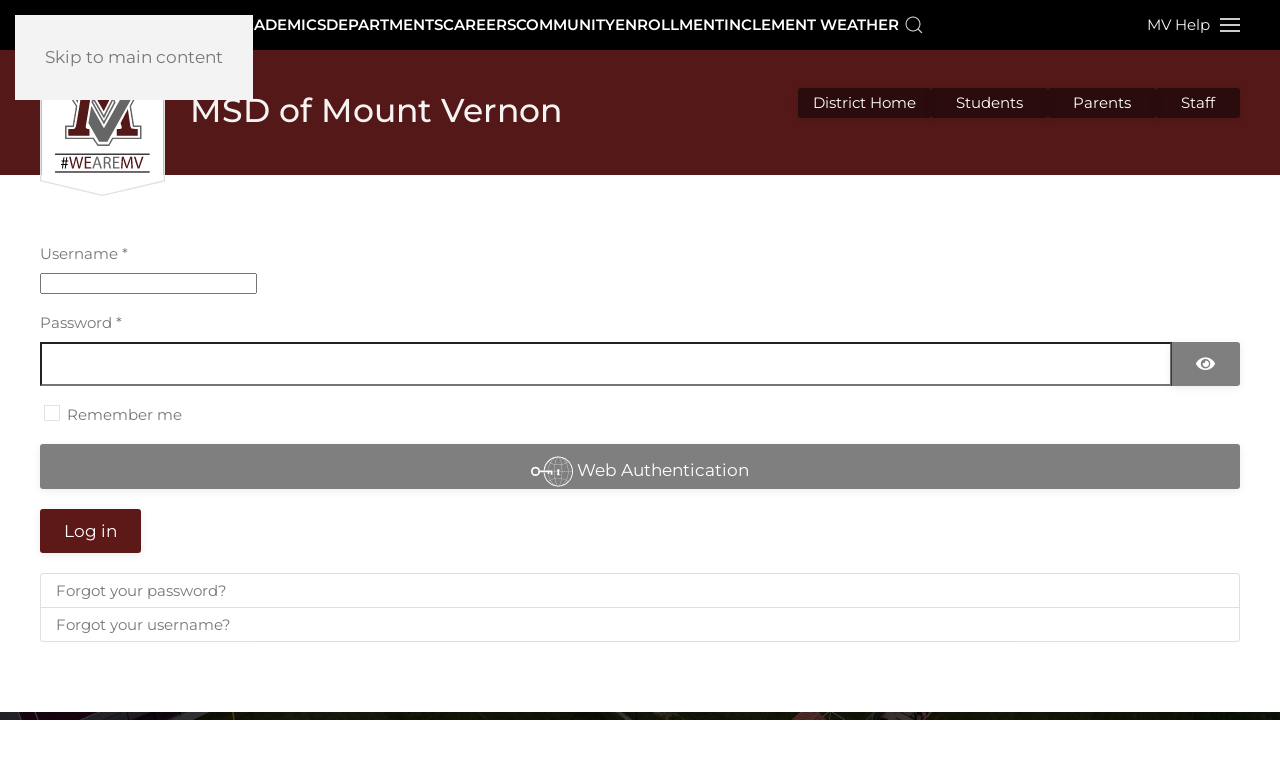

--- FILE ---
content_type: text/html; charset=utf-8
request_url: https://www.mvschool.org/login?return=aHR0cHM6Ly93d3cubXZzY2hvb2wub3JnL2Jsb2cvZW50cnkvMjAyMS8wOC8xNy82MTUtdHVlc2RheS1hdWd1c3QtMTc=
body_size: 14648
content:
<!DOCTYPE html>
<html lang="en-gb" dir="ltr">
    <head>
        <meta name="viewport" content="width=device-width, initial-scale=1">
        <link rel="icon" href="/templates/yootheme/packages/theme-joomla/assets/images/favicon.png" sizes="any">
                <link rel="apple-touch-icon" href="/templates/yootheme/packages/theme-joomla/assets/images/apple-touch-icon.png">
        <meta charset="utf-8">
	<meta name="description" content="Looking for a perfect fit? You’ll find passionate teachers, top notch academics, amazing technology, in a safe environment at MSDMV.  Learn about our award winn">
	<meta name="generator" content="Joomla! - Open Source Content Management">
	<title>Login</title>
	<link href="https://www.mvschool.org/component/finder/search?format=opensearch&amp;Itemid=2180" rel="search" title="OpenSearch MSD of Mount Vernon" type="application/opensearchdescription+xml">
	<link href="/favicon.ico" rel="icon" type="image/vnd.microsoft.icon">
<link href="/media/plg_system_webauthn/css/button.min.css?77496aa055f743c9c2166a31608e3a88" rel="stylesheet" />
	<link href="/media/vendor/joomla-custom-elements/css/joomla-alert.min.css?0.2.0" rel="stylesheet" />
	<link href="/media/system/css/joomla-fontawesome.min.css?4.5.33" rel="preload" as="style" onload="this.onload=null;this.rel='stylesheet'" />
	<link href="/templates/yootheme_msdmv/css/theme.10.css?1768292080" rel="stylesheet" />
	<link href="/templates/yootheme_msdmv/css/custom.css?4.5.33" rel="stylesheet" />
	<link href="/media/plg_system_jcepro/site/css/content.min.css?86aa0286b6232c4a5b58f892ce080277" rel="stylesheet" />
	<style>.cloaked_email span:before { content: attr(data-ep-a); } .cloaked_email span:after { content: attr(data-ep-b); } img.cloaked_email { display: inline-block !important; vertical-align: middle; border: 0; }</style>
<script type="application/json" class="joomla-script-options new">{"joomla.jtext":{"PLG_SYSTEM_WEBAUTHN_ERR_CANNOT_FIND_USERNAME":"Cannot find the username field in the login module. Sorry, Passwordless authentication will not work on this site unless you use a different login module.","PLG_SYSTEM_WEBAUTHN_ERR_EMPTY_USERNAME":"You need to enter your username (but NOT your password) before selecting the Web Authentication login button.","PLG_SYSTEM_WEBAUTHN_ERR_INVALID_USERNAME":"The specified username does not correspond to a user account that has enabled passwordless login on this site.","JFIELD_PASSWORD_INDICATE_INCOMPLETE":"Password doesn't meet site's requirements.","JFIELD_PASSWORD_INDICATE_COMPLETE":"Password accepted","JSHOWPASSWORD":"Show Password","JHIDEPASSWORD":"Hide Password","MDL_MODALTXT_CLOSE":"close","MDL_MODALTXT_PREVIOUS":"previous","MDL_MODALTXT_NEXT":"next","JLIB_JS_AJAX_ERROR_OTHER":"An error has occurred while fetching the JSON data: HTTP %s status code.","JLIB_JS_AJAX_ERROR_PARSE":"A parse error has occurred while processing the following JSON data:<br><code style=\"color:inherit;white-space:pre-wrap;padding:0;margin:0;border:0;background:inherit;\">%s<\/code>","ERROR":"Error","MESSAGE":"Message","NOTICE":"Notice","WARNING":"Warning","JCLOSE":"Close","JOK":"OK","JOPEN":"Open","JLIB_FORM_CONTAINS_INVALID_FIELDS":"The form cannot be submitted as it's missing required data. <br> Please correct the marked fields and try again.","JLIB_FORM_FIELD_REQUIRED_VALUE":"Please fill in this field","JLIB_FORM_FIELD_REQUIRED_CHECK":"One of the options must be selected","JLIB_FORM_FIELD_INVALID_VALUE":"This value is not valid"},"finder-search":{"url":"\/component\/finder\/?task=suggestions.suggest&amp;format=json&amp;tmpl=component&amp;Itemid=2180"},"system.paths":{"root":"","rootFull":"https:\/\/www.mvschool.org\/","base":"","baseFull":"https:\/\/www.mvschool.org\/"},"csrf.token":"bbc558b1786bac8c60baa00b0aaafb65","system.keepalive":{"interval":840000,"uri":"\/component\/ajax\/?format=json"}}</script>
	<script src="/media/system/js/core.min.js?1e4b87f3d8f75b9a905aace3aaefb832"></script>
	<script src="/media/system/js/keepalive-es5.min.js?1e4b87f3d8f75b9a905aace3aaefb832" defer nomodule></script>
	<script src="/media/com_finder/js/finder-es5.min.js?1e4b87f3d8f75b9a905aace3aaefb832" nomodule defer></script>
	<script src="/media/system/js/messages-es5.min.js?1e4b87f3d8f75b9a905aace3aaefb832" nomodule defer></script>
	<script src="/media/plg_system_webauthn/js/login.min.js?77496aa055f743c9c2166a31608e3a88" defer></script>
	<script src="/media/system/js/keepalive.min.js?1e4b87f3d8f75b9a905aace3aaefb832" type="module"></script>
	<script src="/media/system/js/fields/validate.min.js?1e4b87f3d8f75b9a905aace3aaefb832" defer></script>
	<script src="/media/system/js/fields/passwordview.min.js?1e4b87f3d8f75b9a905aace3aaefb832" defer></script>
	<script src="/media/vendor/jquery/js/jquery.min.js?3.7.1"></script>
	<script src="/media/legacy/js/jquery-noconflict.min.js?1e4b87f3d8f75b9a905aace3aaefb832"></script>
	<script src="/media/vendor/awesomplete/js/awesomplete.min.js?1.1.5" defer></script>
	<script src="/media/com_finder/js/finder.min.js?1e4b87f3d8f75b9a905aace3aaefb832" type="module"></script>
	<script src="/media/system/js/messages.min.js?1e4b87f3d8f75b9a905aace3aaefb832" type="module"></script>
	<script src="/templates/yootheme/packages/theme-analytics/app/analytics.min.js?4.5.33" defer></script>
	<script src="/templates/yootheme/vendor/assets/uikit/dist/js/uikit.min.js?4.5.33"></script>
	<script src="/templates/yootheme/vendor/assets/uikit/dist/js/uikit-icons-yoko.min.js?4.5.33"></script>
	<script src="/templates/yootheme/js/theme.js?4.5.33"></script>
	<script src="/templates/yootheme_msdmv/js/custom.js?4.5.33"></script>
	<script>window.RegularLabs=window.RegularLabs||{};window.RegularLabs.EmailProtector=window.RegularLabs.EmailProtector||{unCloak:function(e,g){document.querySelectorAll("."+e).forEach(function(a){var f="",c="";a.className=a.className.replace(" "+e,"");a.querySelectorAll("span").forEach(function(d){for(name in d.dataset)0===name.indexOf("epA")&&(f+=d.dataset[name]),0===name.indexOf("epB")&&(c=d.dataset[name]+c)});if(c){var b=a.nextElementSibling;b&&"script"===b.tagName.toLowerCase()&&b.parentNode.removeChild(b);b=f+c;g?(a.parentNode.href="mailto:"+b,a.parentNode.removeChild(a)):a.innerHTML=b}})}};</script>
	<script>window.yootheme ||= {}; var $theme = yootheme.theme = {"google_analytics":"G-LCM309WQ3R","google_analytics_anonymize":"","i18n":{"close":{"label":"Close"},"totop":{"label":"Back to top"},"marker":{"label":"Open"},"navbarToggleIcon":{"label":"Open Menu"},"paginationPrevious":{"label":"Previous page"},"paginationNext":{"label":"Next Page"},"searchIcon":{"toggle":"Open Search","submit":"Submit Search"},"slider":{"next":"Next slide","previous":"Previous slide","slideX":"Slide %s","slideLabel":"%s of %s"},"slideshow":{"next":"Next slide","previous":"Previous slide","slideX":"Slide %s","slideLabel":"%s of %s"},"lightboxPanel":{"next":"Next slide","previous":"Previous slide","slideLabel":"%s of %s","close":"Close"}}};</script>
	<script src="https://cdnjs.cloudflare.com/ajax/libs/color-thief/2.3.0/color-thief.umd.js"></script>
	<script data-preview="diff">UIkit.icon.add({"fa6-solid--circle-info":"<svg xmlns=\"http:\/\/www.w3.org\/2000\/svg\" viewBox=\"0 0 512 512\" width=\"20\" height=\"20\"><!--! Font Awesome Pro 6.2.1 by @fontawesome - https:\/\/fontawesome.com License - https:\/\/fontawesome.com\/license (Commercial License) Copyright 2022 Fonticons, Inc. --><path d=\"M256 512c141.4 0 256-114.6 256-256S397.4 0 256 0S0 114.6 0 256S114.6 512 256 512zM216 336h24V272H216c-13.3 0-24-10.7-24-24s10.7-24 24-24h48c13.3 0 24 10.7 24 24v88h8c13.3 0 24 10.7 24 24s-10.7 24-24 24H216c-13.3 0-24-10.7-24-24s10.7-24 24-24zm40-144c-17.7 0-32-14.3-32-32s14.3-32 32-32s32 14.3 32 32s-14.3 32-32 32z\"\/><\/svg>"})</script>

    <meta name="twitter:image" content="https://www.mvschool.org/images/FBWeAre.png" />
<meta name="twitter:card" content="summary_large_image" />
<meta name="twitter:url" content="http://www.mvschool.org" />
<meta name="twitter:title" content="MSD of Mount Vernon" />
<meta name="twitter:description" content="Looking for a perfect fit? You’ll find passionate teachers, top notch academics, amazing technology, in a safe environment at MSDMV.  Learn about our award winning schools!" />

<meta property="og:image" content="https://www.mvschool.org/images/FBWeAre.png" />
<meta property="og:image:width" content="1280" />
<meta property="og:image:height" content="847" />
<meta property="og:title" content="#WeAreMV" />
<meta property="og:description" content="Looking for a perfect fit? You’ll find passionate teachers, top notch academics, amazing technology, in a safe environment at MSDMV.  Learn about our award winning schools!" />
<meta property="og:type" content="article" />
<meta property="og:url" content="http://www.mvschool.org" />
<meta property="og:site_name" content="MSD of Mount Vernon" />
<script src="https://kit.fontawesome.com/949a3476fb.js" crossorigin="anonymous"></script>
</head>
    <body class="">

        <div class="uk-hidden-visually uk-notification uk-notification-top-left uk-width-auto">
            <div class="uk-notification-message">
                <a href="#tm-main" class="uk-link-reset">Skip to main content</a>
            </div>
        </div>

        
        
        <div class="tm-page">

                        


<header class="tm-header-mobile uk-hidden@m">


    
        <div class="uk-navbar-container">

            <div class="uk-container uk-container-expand">
                <nav class="uk-navbar" uk-navbar="{&quot;align&quot;:&quot;center&quot;,&quot;container&quot;:&quot;.tm-header-mobile&quot;,&quot;boundary&quot;:&quot;.tm-header-mobile .uk-navbar-container&quot;,&quot;target-y&quot;:&quot;.tm-header-mobile .uk-navbar-container&quot;,&quot;dropbar&quot;:true,&quot;dropbar-anchor&quot;:&quot;.tm-header-mobile .uk-navbar-container&quot;,&quot;dropbar-transparent-mode&quot;:&quot;remove&quot;}">

                                        <div class="uk-navbar-left ">

                                                    
<div class="uk-navbar-item" id="module-133">

    
    
<div class="uk-margin-remove-last-child custom" ><a href="/" title="Go to Home Page"><img src="/images/logos/logo_icon.svg" alt="Mt. Vernon Mobile Logo" width="80" class="logo-small uk-align-left" style="position: absolute;z-index: 1001;top: -10px;"></a>
<div class="logo-text-small uk-text-bold" style="margin-left: 100px;min-height: 60px;">MSD of<br> Mount Vernon</div></div>
<style>
div#module-133 {
    padding-top: 10px;
}
</style>
</div>

                        
                        
                        
                    </div>
                    
                    
                                        <div class="uk-navbar-right">

                                                    
                        
                                                    <a uk-toggle href="#tm-dialog-mobile" class="uk-navbar-toggle">

        
        <div uk-navbar-toggle-icon></div>

        
    </a>
                        
                    </div>
                    
                </nav>
            </div>

        </div>

    



        <div id="tm-dialog-mobile" uk-offcanvas="container: true; overlay: true" mode="slide" flip>
        <div class="uk-offcanvas-bar uk-flex uk-flex-column">

                        <button class="uk-offcanvas-close uk-close-large" type="button" uk-close uk-toggle="cls: uk-close-large; mode: media; media: @s"></button>
            
                        <div class="uk-margin-auto-bottom">
                
<div class="uk-panel" id="module-40">

    
    
<ul class="uk-nav uk-nav-default uk-nav-accordion" uk-nav="targets: &gt; .js-accordion">
    
	<li class="item-662 js-accordion uk-parent"><a href>Our District <span uk-nav-parent-icon></span></a>
	<ul class="uk-nav-sub">

		<li class="item-715"><a href="/our-district/about-out-district">About Mount Vernon</a></li>
		<li class="item-663 uk-parent"><a href="/our-district/leadership">Leadership</a>
		<ul>

			<li class="item-1866"><a href="/our-district/leadership/district-leadership">District Leadership</a></li>
			<li class="item-674 uk-parent"><a href="/our-district/leadership/school-board">School Board</a>
			<ul>

				<li class="item-500"><a href="/our-district/leadership/school-board/board-members">Board Members</a></li>
				<li class="item-293"><a href="/our-district/leadership/school-board/archived-board-notes">Board Minutes</a></li>
				<li class="item-38"><a href="/our-district/leadership/school-board/board-agendas">Board Agendas</a></li>
				<li class="item-1395"><a href="/our-district/leadership/school-board/board-agenda-special-meetings">Board Agenda Special Meetings</a></li>
				<li class="item-1277"><a href="/our-district/leadership/school-board/board-live-stream">Board Live Stream</a></li>
				<li class="item-2102"><a href="/our-district/leadership/school-board/board-meeting-recordings">Board Meeting Recordings</a></li>
				<li class="item-37"><a href="https://go.boarddocs.com/in/msdmtvernon/Board.nsf/Public?open&amp;id=policies">Board Policy</a></li>
				<li class="item-676"><a href="/our-district/leadership/school-board/contracts-compensation">Contracts &amp; Compensation</a></li></ul></li></ul></li>
		<li class="item-678 uk-parent"><a href="/our-district/calendars">Calendars</a>
		<ul>

			<li class="item-21"><a href="/our-district/calendars/all-schools-events-calendar">All-Schools Events Calendar</a></li>
			<li class="item-291"><a href="/our-district/calendars/msd-of-mt-vernon-events">District Events</a></li>
			<li class="item-32"><a href="/our-district/calendars">Yearly School Calendars</a></li></ul></li>
		<li class="item-673"><a href="/our-district/offices-and-schools">Offices and Schools</a></li>
		<li class="item-18"><a href="/our-district/staff-directory">Staff Directory</a></li>
		<li class="item-1491"><a href="https://www.scribblemaps.com/maps/view/MSDMV%20District/DciUjJ7xkD" class="rr">Elementary Boundary Map</a></li></ul></li>
	<li class="item-999 js-accordion uk-parent"><a href>Schools <span uk-nav-parent-icon></span></a>
	<ul class="uk-nav-sub">

		<li class="item-947"><a href="https://www.mvschool.org/hs-home">MVHS</a></li>
		<li class="item-948"><a href="https://www.mvschool.org/jh-home">MVJHS</a></li>
		<li class="item-949"><a href="https://www.mvschool.org/fa-home">Farmersville</a></li>
		<li class="item-950"><a href="https://www.mvschool.org/ma-home">Marrs</a></li>
		<li class="item-951"><a href="https://www.mvschool.org/we-home">West</a></li></ul></li>
	<li class="item-1820 js-accordion uk-parent"><a href>Academics <span uk-nav-parent-icon></span></a>
	<ul class="uk-nav-sub">

		<li class="item-1858"><a href="/academics/teaching-and-learning">Teaching and Learning</a></li>
		<li class="item-1941"><a href="/academics/curriculum">Curriculum</a></li>
		<li class="item-1859"><a href="/academics/multilingual-language-learners">Multilingual Language Learners</a></li>
		<li class="item-1860"><a href="/departments/special-services">Special Services</a></li>
		<li class="item-1861"><a href="/academics/title-i">Title I</a></li>
		<li class="item-1862"><a href="/academics/synchronous-learning">Synchronous Learning</a></li>
		<li class="item-1863"><a href="/academics/performance-and-progress">Performance and Progress</a></li>
		<li class="item-1864 uk-parent"><a href="/academics/high-ability-and-enrichment">High Ability and Enrichment</a>
		<ul>

			<li class="item-1070"><a href="/academics/high-ability-and-enrichment/high-ability-plan">High Ability Plan</a></li>
			<li class="item-1487"><a href="/academics/high-ability-and-enrichment/parent-guide-to-high-ability-education">Parent Guide to High Ability Education</a></li></ul></li>
		<li class="item-1865"><a href="/academics/library-and-media">Library and Media</a></li>
		<li class="item-2112"><a href="/academics/stem">STEM</a></li></ul></li>
	<li class="item-1822 js-accordion uk-parent"><a href>Departments <span uk-nav-parent-icon></span></a>
	<ul class="uk-nav-sub">

		<li class="item-1857"><a href="/departments/fine-arts">Fine Arts</a></li>
		<li class="item-1944"><a href="https://mvwildcats.org/">Athletics</a></li>
		<li class="item-1825 uk-parent"><a href="/departments/business-office">Business Office</a>
		<ul>

			<li class="item-477"><a href="/departments/business-office/budgets">Budgets and Finance</a></li>
			<li class="item-428"><a href="https://gateway.ifionline.org/public/FD/overview.aspx?geo_select=51807290&amp;view_select=Change">Finance Dashboard</a></li></ul></li>
		<li class="item-1830 uk-parent"><a href="/departments/communications">Communications</a>
		<ul>

			<li class="item-457"><a href="/departments/communications/press-releases">Press Releases</a></li></ul></li>
		<li class="item-1826 uk-parent"><a href="/departments/food-services">Food Services</a>
		<ul>

			<li class="item-501"><a href="/departments/food-services/lunch-menus">Lunch Menus</a></li>
			<li class="item-1849"><a href="/departments/food-services/meal-payment-policy">Meal Payment Policy</a></li>
			<li class="item-1392"><a href="/departments/food-services/local-school-wellness-policy">Local School Wellness Policy</a></li>
			<li class="item-690"><a href="/departments/food-services/usda-nondiscrimination">USDA Nondiscrimination</a></li>
			<li class="item-2222"><a href="/departments/food-services/menus">Menus</a></li></ul></li>
		<li class="item-1827 uk-parent"><a href="/departments/health-services">Health and Wellness</a>
		<ul>

			<li class="item-2221"><a href="https://acrobat.adobe.com/id/urn:aaid:sc:US:ccabf3d5-66df-42cc-80bf-4ed14dfd2ad7">Interactive Handbook</a></li>
			<li class="item-2101"><a href="/departments/health-services/msdmv-medication-authorization-forms-forms-library">MSDMV Medication Authorization Forms: Forms Library</a></li>
			<li class="item-2004"><a href="/departments/health-services/msdmv-district-attendance-policy">MSDMV District Attendance Policy</a></li>
			<li class="item-1852"><a href="/departments/health-services/wellness-policy">Wellness Policy</a></li>
			<li class="item-1853"><a href="/departments/health-services/school-nurse-support">School Nurse Support</a></li>
			<li class="item-2007"><a href="/departments/health-services/medical-conditions-protocols">Medical Conditions + Protocols</a></li>
			<li class="item-2214"><a href="/departments/health-services/screenings-and-physical-exams">Screenings and Physical Exams</a></li>
			<li class="item-2210"><a href="/departments/health-services/influenza" target="_blank">Influenza/COVID/RSV</a></li>
			<li class="item-2211"><a href="/departments/health-services/concussion">Concussion</a></li>
			<li class="item-2209"><a href="/departments/health-services/bed-bugs">Bed Bugs</a></li>
			<li class="item-2208"><a href="/departments/health-services/head-lice">Head Lice</a></li>
			<li class="item-2218"><a href="/departments/health-services/sickness">Sickness</a></li>
			<li class="item-2212"><a href="/departments/health-services/mental-health-anxiety-depression">Mental Health/Anxiety/Depression</a></li>
			<li class="item-2213"><a href="/departments/health-services/community-resources-for-health-and-wellness">Community Resources for Health and Wellness</a></li></ul></li>
		<li class="item-1828 uk-parent"><a href="/departments/human-resources">Human Resources</a>
		<ul>

			<li class="item-1389"><a href="/handouts-forms-flyers/faculty-information-documents/employee-forms">Important Forms</a></li></ul></li>
		<li class="item-1831"><a href="/departments/facilities-and-operations">Facilities and Operations</a></li>
		<li class="item-1829 uk-parent"><a href="/departments/special-services">Special Services</a>
		<ul>

			<li class="item-1999"><a href="/departments/special-services/parent-resources">Parents</a></li>
			<li class="item-2000"><a href="/departments/special-services/teacher-resources">Teachers</a></li></ul></li>
		<li class="item-1836"><a href="/mvtech">Technology</a></li>
		<li class="item-1832"><a href="/departments/transportation">Transportation</a></li>
		<li class="item-1837"><a href="/departments/safety">Safety and Security</a></li></ul></li>
	<li class="item-1823 js-accordion uk-parent"><a href>Careers <span uk-nav-parent-icon></span></a>
	<ul class="uk-nav-sub">

		<li class="item-33 uk-parent"><a href="https://mvschool.schoolspring.com/">Employment</a>
		<ul>

			<li class="item-35"><a href="/careers/employment/personnel-office">Personnel Office</a></li>
			<li class="item-294"><a href="https://mvschool.tedk12.com/hire/index.aspx">Applicant Portal</a></li>
			<li class="item-1278"><a href="/careers/employment/rise-evaluation-plan">RISE Evaluation Plan</a></li></ul></li></ul></li>
	<li class="item-672 js-accordion uk-parent"><a href>Community <span uk-nav-parent-icon></span></a>
	<ul class="uk-nav-sub">

		<li class="item-689"><a href="http://visitposeycounty.com/">Visit Posey County</a></li>
		<li class="item-686"><a href="http://www.mountvernonin.gov/">City of Mt. Vernon, IN</a></li>
		<li class="item-687"><a href="http://greatermountvernon.org/">Greater Mt. Vernon Association</a></li>
		<li class="item-688"><a href="http://www.pcedp.com/">Posey County Econ. Dev.</a></li>
		<li class="item-2108"><a href="https://unitedwayposeycounty.org/" target="_blank">United Way of Posey County</a></li>
		<li class="item-2109"><a href="https://poseycountyfamilies.org/" target="_blank">Family Matters of Posey County</a></li>
		<li class="item-1943"><a href="/community-resources/special-olympics">Special Olympics</a></li>
		<li class="item-1480"><a href="/community-resources/mckinney-vento-information">McKinney-Vento Information</a></li>
		<li class="item-2228"><a href="/community-resources/parent-advisory-committee">Parent Athletic Advisory Board</a></li>
		<li class="item-2182"><a href="/community-resources/volunteer-with-mv">Volunteer with MV</a></li>
		<li class="item-2220"><a href="https://app.visitor-aware.com/apply/qqPfqujpmN">MV Volunteer Application</a></li></ul></li>
	<li class="item-1104 js-accordion uk-parent"><a href>Enrollment <span uk-nav-parent-icon></span></a>
	<ul class="uk-nav-sub">

		<li class="item-1942"><a href="/enroll-now/early-childhood-information">Early Childhood (Pre-K) Information</a></li>
		<li class="item-1819"><a href="/enroll-now/student-enrollment">Student Enrollment</a></li>
		<li class="item-2110"><a href="/enroll-now/before-after-school-care">Before &amp; After School Care</a></li></ul></li>
	<li class="item-2247"><a href="/inclement-weather">Inclement Weather</a></li></ul>

</div>

            </div>
            
                        <div class="uk-grid-margin">
                
<div class="uk-panel" id="module-220">

    
    
<ul class="uk-nav uk-nav-default uk-nav-accordion" uk-nav="targets: &gt; .js-accordion">
    
	<li class="item-681 js-accordion uk-parent"><a href>Faculty Home <span uk-nav-parent-icon></span></a>
	<ul class="uk-nav-sub">

		<li class="item-825"><a href="http://www.arbookfind.com/UserType.aspx">AR Bookfind</a></li>
		<li class="item-77"><a href="https://efpweb194.mvschool.org/eFP19.4/EmployeeAccessCenter/Web/MultDBLogin.aspx">Employee Access Center</a></li>
		<li class="item-110"><a href="https://mvhelp.symbaloo.com/">MV Help (Technology)</a></li>
		<li class="item-94"><a href="https://mail.google.com/mail/">MVSCHOOL Gmail</a></li>
		<li class="item-103"><a href="https://msdmv.five-starpivot.com">PIVOT</a></li>
		<li class="item-437"><a href="/faculty-home/skyward-gradebook-manual">Skyward Gradebook Manual</a></li>
		<li class="item-109"><a href="/faculty-home/wellness-clinic">Wellness Clinic</a></li>
		<li class="item-1072"><a href="/faculty-home/web-site-login">Web Site Login</a></li>
		<li class="item-1466"><a href="https://mvschool.tedk12.com/sso/Account/Login?ReturnUrl=%2Fsso%2F%3Fpid%3D2%26logout%3DTrue%26allowLogin%3DFalse">TalendEd Link</a></li></ul></li></ul>

</div>

            </div>
            
        </div>
    </div>
    
    
    

</header>




<header class="tm-header uk-visible@m">



        <div uk-sticky media="@m" cls-active="uk-navbar-sticky" sel-target=".uk-navbar-container">
    
        <div class="uk-navbar-container">

            <div class="uk-container uk-container-expand">
                <nav class="uk-navbar" uk-navbar="{&quot;align&quot;:&quot;center&quot;,&quot;container&quot;:&quot;.tm-header &gt; [uk-sticky]&quot;,&quot;boundary&quot;:&quot;.tm-header .uk-navbar-container&quot;,&quot;target-y&quot;:&quot;.tm-header .uk-navbar-container&quot;,&quot;dropbar&quot;:true,&quot;dropbar-anchor&quot;:&quot;.tm-header .uk-navbar-container&quot;,&quot;dropbar-transparent-mode&quot;:&quot;remove&quot;}">

                                        <div class="uk-navbar-left ">

                                                    
                        
                                                    
<ul class="uk-navbar-nav" id="module-1">
    
	<li class="item-662 uk-parent"><a role="button">Our District</a>
	<div class="uk-drop uk-navbar-dropdown" mode="hover" pos="bottom-center" stretch="x" boundary=".tm-header .uk-navbar"><div class="uk-drop-grid uk-child-width-1-3" uk-grid><div><ul class="uk-nav uk-navbar-dropdown-nav">

		<li class="item-715"><a href="/our-district/about-out-district">About Mount Vernon</a></li>
		<li class="item-663"><a href="/our-district/leadership">Leadership</a></li></ul></div><div><ul class="uk-nav uk-navbar-dropdown-nav">

		<li class="item-678"><a href="/our-district/calendars">Calendars</a></li>
		<li class="item-673"><a href="/our-district/offices-and-schools">Offices and Schools</a></li></ul></div><div><ul class="uk-nav uk-navbar-dropdown-nav">

		<li class="item-18"><a href="/our-district/staff-directory">Staff Directory</a></li>
		<li class="item-1491"><a href="https://www.scribblemaps.com/maps/view/MSDMV%20District/DciUjJ7xkD" class="rr">Elementary Boundary Map</a></li></ul></div></div></div></li>
	<li class="item-999 uk-parent"><a role="button">Schools</a>
	<div class="uk-drop uk-navbar-dropdown" mode="hover" pos="bottom-center" stretch="x" boundary=".tm-header .uk-navbar"><style class="uk-margin-remove-adjacent">#menu-item-999\#0 .el-item{background-image: linear-gradient(to right, #541818 0%, #111111 51%, #541818 100%); padding: 0px 10px; text-transform: uppercase; transition: 0.2s; background-size: 200% auto; color: white; box-shadow: 0 0 20px #eee; border-radius: 10px; display: block; margin: 10px 0;}#menu-item-999\#0 .el-item:hover{background-image: linear-gradient(to right, #541818 0%, #111111 51%, #541818 100%); background-position: right center; color: #fff; padding: 0px 10px; text-transform: uppercase; transition: 0.2s; background-size: 200% auto; color: white; box-shadow: 0 0 20px #eee; border-radius: 10px; display: block; margin: 10px 0;}#menu-item-999\#0 .el-link{color: #fff; font-size: 15px;}#menu-item-999\#0 .el-link:hover{color: #fff;}#menu-item-999\#1 .el-item{background-image: linear-gradient(to right, #541818 0%, #111111 51%, #541818 100%); padding: 0px 10px; text-transform: uppercase; transition: 0.2s; background-size: 200% auto; color: white; box-shadow: 0 0 20px #eee; border-radius: 10px; display: block; margin: 10px 0;}#menu-item-999\#1 .el-item:hover{background-image: linear-gradient(to right, #541818 0%, #111111 51%, #541818 100%); background-position: right center; color: #fff; padding: 0px 10px; text-transform: uppercase; transition: 0.2s; background-size: 200% auto; color: white; box-shadow: 0 0 20px #eee; border-radius: 10px; display: block; margin: 10px 0;}#menu-item-999\#1 .el-link{color: #fff; font-size: 15px;}#menu-item-999\#1 .el-link:hover{color: #fff;}#menu-item-999\#2 .el-item{background-image: linear-gradient(to right, #541818 0%, #111111 51%, #541818 100%); padding: 0px 10px; text-transform: uppercase; transition: 0.2s; background-size: 200% auto; color: white; box-shadow: 0 0 20px #eee; border-radius: 10px; display: block; margin: 10px 0;}#menu-item-999\#2 .el-item:hover{background-image: linear-gradient(to right, #541818 0%, #111111 51%, #541818 100%); background-position: right center; color: #fff; padding: 0px 10px; text-transform: uppercase; transition: 0.2s; background-size: 200% auto; color: white; box-shadow: 0 0 20px #eee; border-radius: 10px; display: block; margin: 10px 0;}#menu-item-999\#2 .el-link{color: #fff; font-size: 15px;}#menu-item-999\#2 .el-link:hover{color: #fff;}</style><div class="uk-grid tm-grid-expand uk-grid-margin" uk-grid>
<div class="uk-width-1-3@m">
    
        
            
            
            
                
                    
<ul class="uk-list" id="menu-item-999#0">
    
    
                <li class="el-item">            <div class="el-content uk-panel"><a href="/hs-home" class="el-link uk-margin-remove-last-child">Mount Vernon High School</a></div>        </li>                <li class="el-item">            <div class="el-content uk-panel"><a href="/welding-tech" class="el-link uk-margin-remove-last-child">JDH School of Welding</a></div>        </li>        
    
    
</ul>
                
            
        
    
</div>
<div class="uk-width-1-3@m">
    
        
            
            
            
                
                    
<ul class="uk-list" id="menu-item-999#1">
    
    
                <li class="el-item">            <div class="el-content uk-panel"><a href="/jh-home" class="el-link uk-margin-remove-last-child">Mount Vernon Junior High School</a></div>        </li>        
    
    
</ul>
                
            
        
    
</div>
<div class="uk-width-1-3@m">
    
        
            
            
            
                
                    
<ul class="uk-list" id="menu-item-999#2">
    
    
                <li class="el-item">            <div class="el-content uk-panel"><a href="/fa-home" class="el-link uk-margin-remove-last-child">Farmersville Elementary School</a></div>        </li>                <li class="el-item">            <div class="el-content uk-panel"><a href="/ma-home" class="el-link uk-margin-remove-last-child">Marrs Elementary School</a></div>        </li>                <li class="el-item">            <div class="el-content uk-panel"><a href="/we-home" class="el-link uk-margin-remove-last-child">West Elementary School</a></div>        </li>        
    
    
</ul>
                
            
        
    
</div></div></div></li>
	<li class="item-1820 uk-parent"><a role="button">Academics</a>
	<div class="uk-drop uk-navbar-dropdown" mode="hover" pos="bottom-center" stretch="x" boundary=".tm-header .uk-navbar"><div class="uk-drop-grid uk-child-width-1-4" uk-grid><div><ul class="uk-nav uk-navbar-dropdown-nav">

		<li class="item-1858"><a href="/academics/teaching-and-learning">Teaching and Learning</a></li>
		<li class="item-1941"><a href="/academics/curriculum">Curriculum</a></li>
		<li class="item-1859"><a href="/academics/multilingual-language-learners">Multilingual Language Learners</a></li></ul></div><div><ul class="uk-nav uk-navbar-dropdown-nav">

		<li class="item-1860"><a href="/departments/special-services">Special Services</a></li>
		<li class="item-1861"><a href="/academics/title-i">Title I</a></li>
		<li class="item-1862"><a href="/academics/synchronous-learning">Synchronous Learning</a></li></ul></div><div><ul class="uk-nav uk-navbar-dropdown-nav">

		<li class="item-1863"><a href="/academics/performance-and-progress">Performance and Progress</a></li>
		<li class="item-1864"><a href="/academics/high-ability-and-enrichment">High Ability and Enrichment</a></li></ul></div><div><ul class="uk-nav uk-navbar-dropdown-nav">

		<li class="item-1865"><a href="/academics/library-and-media">Library and Media</a></li>
		<li class="item-2112"><a href="/academics/stem">STEM</a></li></ul></div></div></div></li>
	<li class="item-1822 uk-parent"><a role="button">Departments</a>
	<div class="uk-drop uk-navbar-dropdown" mode="hover" pos="bottom-center" stretch="x" boundary=".tm-header .uk-navbar"><div class="uk-drop-grid uk-child-width-1-4" uk-grid><div><ul class="uk-nav uk-navbar-dropdown-nav">

		<li class="item-1857"><a href="/departments/fine-arts">Fine Arts</a></li>
		<li class="item-1944"><a href="https://mvwildcats.org/">Athletics</a></li>
		<li class="item-1825"><a href="/departments/business-office">Business Office</a></li></ul></div><div><ul class="uk-nav uk-navbar-dropdown-nav">

		<li class="item-1830"><a href="/departments/communications">Communications</a></li>
		<li class="item-1826"><a href="/departments/food-services">Food Services</a></li>
		<li class="item-1827"><a href="/departments/health-services">Health and Wellness</a></li></ul></div><div><ul class="uk-nav uk-navbar-dropdown-nav">

		<li class="item-1828"><a href="/departments/human-resources">Human Resources</a></li>
		<li class="item-1831"><a href="/departments/facilities-and-operations">Facilities and Operations</a></li>
		<li class="item-1829"><a href="/departments/special-services">Special Services</a></li></ul></div><div><ul class="uk-nav uk-navbar-dropdown-nav">

		<li class="item-1836"><a href="/mvtech">Technology</a></li>
		<li class="item-1832"><a href="/departments/transportation">Transportation</a></li>
		<li class="item-1837"><a href="/departments/safety">Safety and Security</a></li></ul></div></div></div></li>
	<li class="item-1823 uk-parent"><a role="button">Careers</a>
	<div class="uk-drop uk-navbar-dropdown" mode="hover" pos="bottom-center"><div><ul class="uk-nav uk-navbar-dropdown-nav">

		<li class="item-33"><a href="https://mvschool.schoolspring.com/">Employment</a></li></ul></div></div></li>
	<li class="item-672 uk-parent"><a role="button">Community</a>
	<div class="uk-drop uk-navbar-dropdown" mode="hover" pos="bottom-center" stretch="x" boundary=".tm-header .uk-navbar"><div class="uk-drop-grid uk-child-width-1-3" uk-grid><div><ul class="uk-nav uk-navbar-dropdown-nav">

		<li class="item-689"><a href="http://visitposeycounty.com/">Visit Posey County</a></li>
		<li class="item-686"><a href="http://www.mountvernonin.gov/">City of Mt. Vernon, IN</a></li>
		<li class="item-687"><a href="http://greatermountvernon.org/">Greater Mt. Vernon Association</a></li>
		<li class="item-688"><a href="http://www.pcedp.com/">Posey County Econ. Dev.</a></li></ul></div><div><ul class="uk-nav uk-navbar-dropdown-nav">

		<li class="item-2108"><a href="https://unitedwayposeycounty.org/" target="_blank">United Way of Posey County</a></li>
		<li class="item-2109"><a href="https://poseycountyfamilies.org/" target="_blank">Family Matters of Posey County</a></li>
		<li class="item-1943"><a href="/community-resources/special-olympics">Special Olympics</a></li>
		<li class="item-1480"><a href="/community-resources/mckinney-vento-information">McKinney-Vento Information</a></li></ul></div><div><ul class="uk-nav uk-navbar-dropdown-nav">

		<li class="item-2228"><a href="/community-resources/parent-advisory-committee">Parent Athletic Advisory Board</a></li>
		<li class="item-2182"><a href="/community-resources/volunteer-with-mv">Volunteer with MV</a></li>
		<li class="item-2220"><a href="https://app.visitor-aware.com/apply/qqPfqujpmN">MV Volunteer Application</a></li></ul></div></div></div></li>
	<li class="item-1104 uk-parent"><a role="button" class="choose-mv">Enrollment</a>
	<div class="uk-drop uk-navbar-dropdown" mode="hover" pos="bottom-center" stretch="x" boundary=".tm-header .uk-navbar"><div class="uk-drop-grid uk-child-width-1-3" uk-grid><div><ul class="uk-nav uk-navbar-dropdown-nav">

		<li class="item-1942"><a href="/enroll-now/early-childhood-information">Early Childhood (Pre-K) Information</a></li></ul></div><div><ul class="uk-nav uk-navbar-dropdown-nav">

		<li class="item-1819"><a href="/enroll-now/student-enrollment">Student Enrollment</a></li></ul></div><div><ul class="uk-nav uk-navbar-dropdown-nav">

		<li class="item-2110"><a href="/enroll-now/before-after-school-care">Before &amp; After School Care</a></li></ul></div></div></div></li>
	<li class="item-2247"><a href="/inclement-weather">Inclement Weather</a></li></ul>


    <a class="uk-navbar-toggle" id="module-tm-1" href="#search-tm-1-search" uk-search-icon uk-toggle></a>

    <div uk-modal id="search-tm-1-search" class="uk-modal">
        <div class="uk-modal-dialog uk-modal-body">

            
            
                <form id="search-tm-1" action="/component/finder/search?Itemid=2180" method="get" role="search" class="uk-search js-finder-searchform uk-width-1-1 uk-search-medium"><span uk-search-icon></span><input name="q" class="js-finder-search-query uk-search-input" placeholder="Search" required aria-label="Search" type="search" autofocus><input type="hidden" name="Itemid" value="2180"></form>
                
            
        </div>
    </div>


                        
                        
                    </div>
                    
                    
                                        <div class="uk-navbar-right">

                        
                                                    <a uk-toggle href="#tm-dialog" class="uk-navbar-toggle">

                <span class="uk-margin-small-right uk-text-middle uk-light"> MV Help</span>
        
        <div uk-navbar-toggle-icon></div>

        
    </a>
                        
                    </div>
                    
                </nav>
            </div>

        </div>

        </div>
    






        <div id="tm-dialog" uk-offcanvas="container: true" mode="slide" flip>
        <div class="uk-offcanvas-bar uk-flex uk-flex-column">

            <button class="uk-offcanvas-close uk-close-large" type="button" uk-close uk-toggle="cls: uk-close-large; mode: media; media: @s"></button>

                        <div class="uk-margin-auto-bottom tm-height-expand">
                
<div class="uk-panel" id="module-358">

    
    <div class="uk-grid tm-grid-expand uk-child-width-1-1 uk-grid-margin">
<div class="uk-width-1-1">
    
        
            
            
            
                
                    
<div class="uk-panel uk-margin">
    
                <div class="uk-grid-small" uk-grid>        
                        <div class="uk-width-auto@m">            
                                

    
                <span class="el-image" uk-icon="icon: fa6-solid--circle-info; width: 30; height: 30;"></span>        
        
    
                
                        </div>            
                        <div class="uk-width-expand uk-margin-remove-first-child">            
                
                
                    

        
                <h3 class="el-title uk-margin-top uk-margin-remove-bottom">                        MVHelp                    </h3>        
        
    
        
        
        
        
        

                
                
                        </div>            
                </div>        
    
</div><div class="uk-panel uk-margin">You have tech questions. We have answers.
The MSD of Mt. Vernon is ready to support parents, guardians, students, faculty, and staff with technology needs and concerns. Our support videos and documentation is divided into the following three categories. Please select one of the options below to get started.</div>
<div class="uk-margin">
        <div class="uk-flex-middle uk-grid-row-small uk-child-width-1-1" uk-grid>    
    
                <div class="el-item">
        
        
<a class="el-content uk-width-1-1 uk-button uk-button-default uk-button-small" href="/help/parents">
    
        Parents & Guardians    
    
</a>


                </div>
        
    
                <div class="el-item">
        
        
<a class="el-content uk-width-1-1 uk-button uk-button-default uk-button-small" href="/help/students">
    
        Students    
    
</a>


                </div>
        
    
                <div class="el-item">
        
        
<a class="el-content uk-width-1-1 uk-button uk-button-default uk-button-small" href="/help/faculty">
    
        Faculty & Staff    
    
</a>


                </div>
        
    
        </div>    
</div>

                
            
        
    
</div></div>
</div>

            </div>
            
            
        </div>
    </div>
    
    
    


	
<div class="uk-panel" id="module-339">

    
    <style class="uk-margin-remove-adjacent">#module-339\#0{margin-left: 150px; margin-top:20px; margin-bottom:20px;}#module-339\#0 h1{font-size: 2.2rem; letter-spacing: 0; margin-bottom: 5px;}#module-339\#0 .slogan{font-size: 1.4rem;}</style><div class="uk-margin-remove-vertical uk-container uk-container-expand"><div class="uk-grid tm-grid-expand uk-grid-collapse" uk-grid>
<div class="uk-width-expand">
    
        
            
            
            
                
                    
<div class="uk-logo uk-navbar-item uk-margin">
        <img src="/images/logos/logo_icon.svg" width="125" class="el-image" alt loading="lazy">    
    
</div><div id="module-339#0">
<div class="uk-panel" id="module-132">

    
    
<div class="uk-margin-remove-last-child custom" ><div class="uk-panel" id="module-389">
    <style class="uk-margin-remove-adjacent">#module-389\#0{min-height: 80px; line-height: 80px;}</style>
    <div class="uk-visible@l uk-grid tm-grid-expand uk-child-width-1-1 uk-grid-margin">
        <div class="uk-width-1-1 uk-visible@l">
            <h1 class="uk-light uk-visible@l" id="module-389#0">MSD of Mount Vernon</h1>
        </div>
    </div>
    <div class="uk-hidden@l uk-grid tm-grid-expand uk-child-width-1-1 uk-grid-margin">
        <div class="uk-width-1-1 uk-hidden@l">
            <h1 class="uk-light uk-hidden@l"><span class="shrink">MSD of</span><br><span class="enlarge">Mount Vernon</span></h1>
        </div>
    </div>
    <style>
    .uk-hidden\@l.uk-grid.tm-grid-expand.uk-child-width-1-1.uk-grid-margin {
        margin-top: 0;
    }
    </style>
</div>

</div>

</div>
</div>
                
            
        
    
</div>
<div class="uk-grid-item-match uk-flex-middle uk-width-auto">
    
        
            
            
                        <div class="uk-panel uk-width-1-1">            
                
                    <div class="uk-panel uk-margin"><div class="uk-grid uk-grid-collapse" uk-grid>
<div class="uk-grid-item-match uk-flex-middle uk-width-expand">
    
        
            
            
                        <div class="uk-panel uk-width-1-1">            
                
                    <div class="uk-panel uk-margin uk-text-right"><a class="uk-button uk-button-secondary uk-button-small" href="/">District Home</a></div>
                
                        </div>            
        
    
</div>
<div class="uk-width-auto">
    
        
            
            
            
                
                    
<div class="uk-margin-small-top uk-margin-small-bottom uk-text-left">
    
    
                    
<div class="uk-inline">
    <div class="uk-button uk-button-secondary uk-button-small uk-width-1-"><span class="uk-margin-small-right uk-icon  " uk-icon=""></span>Students<span class="uk-margin-small-left uk-icon  " uk-icon=""></span></div>
    <div uk-dropdown>
        <ul class="uk-nav uk-dropdown-nav">
            
        <ul class="uk-margin-remove-bottom uk-nav uk-navbar-dropdown-nav">                                <li class="el-item ">
<a class="uk-flex-left el-link" href="https://msdm.ent.sirsi.net/client/en_US/msdm">
    
        
                    Library Resources        
    
</a></li>
                                            <li class="el-item ">
<a class="uk-flex-left el-link" href="/tech-resources">
    
        
                    Tech Resources        
    
</a></li>
                                            <li class="el-item ">
<a class="uk-flex-left el-link" href="https://classroom.google.com/">
    
        
                    Google Classroom        
    
</a></li>
                                            <li class="el-item ">
<a class="uk-flex-left el-link" href="https://clever.com/oauth/authorize?response_type=code&amp;state=d3a18f640bdff4f4cfd2d02464ef30e431c6cddaa9c197472a6f36b6e0875011&amp;redirect_uri=https://clever.com/in/auth_callback&amp;client_id=4c63c1cf623dce82caac&amp;channel=clever&amp;district_id=521cd9bac2e8c67347000aa9">
    
        
                    Clever        
    
</a></li>
                                            <li class="el-item ">
<a class="uk-flex-left el-link" href="#">
    
        
                    Counseling Support        
    
</a></li>
                            </ul>
                    </ul>
    </div>
</div>
            
        
    
    
</div>
                
            
        
    
</div>
<div class="uk-width-auto">
    
        
            
            
            
                
                    
<div class="uk-margin-small-top uk-margin-small-bottom uk-text-left">
    
    
                    
<div class="uk-inline">
    <div class="uk-button uk-button-secondary uk-button-small uk-width-1-"><span class="uk-margin-small-right uk-icon  " uk-icon=""></span>Parents<span class="uk-margin-small-left uk-icon  " uk-icon=""></span></div>
    <div uk-dropdown>
        <ul class="uk-nav uk-dropdown-nav">
            
        <ul class="uk-margin-remove-bottom uk-nav uk-navbar-dropdown-nav">                                <li class="el-item ">
<a class="uk-flex-left el-link" href="/tech-resources/parent-resources">
    
        
                    Tech Resources        
    
</a></li>
                                            <li class="el-item ">
<a class="uk-flex-left el-link" href="https://skyward.msdmv.k12.in.us/scripts/wsisa.dll/WService=wsEAplus/seplog01">
    
        
                    Skyward Family Access        
    
</a></li>
                                            <li class="el-item ">
<a class="uk-flex-left el-link" href="https://www.scribblemaps.com/maps/view/MSDMV%20District/DciUjJ7xkD">
    
        
                    Elementary Boundary Maps        
    
</a></li>
                                            <li class="el-item ">
<a class="uk-flex-left el-link" href="/bullying-information-report-form">
    
        
                    Bullying Info. and Report Form        
    
</a></li>
                                            <li class="el-item ">
<a class="uk-flex-left el-link" href="/departments/food-services">
    
        
                    Food Services        
    
</a></li>
                                            <li class="el-item ">
<a class="uk-flex-left el-link" href="/our-district/calendars">
    
        
                    Calendars        
    
</a></li>
                                            <li class="el-item ">
<a class="uk-flex-left el-link" href="https://acrobat.adobe.com/id/urn:aaid:sc:US:2855a5cd-4158-4c9d-928b-d79809505c1c">
    
        
                    Student Handbook and Expectations        
    
</a></li>
                                            <li class="el-item ">
<a class="uk-flex-left el-link" href="https://docs.google.com/forms/d/e/1FAIpQLSfjlc2Q2Qr7Z7pejgdeGWmbfwOzSrRNAc5EZhojm1yDO4AKhQ/viewform">
    
        
                    MVHS Report an Absence Form        
    
</a></li>
                            </ul>
                    </ul>
    </div>
</div>
            
        
    
    
</div>
                
            
        
    
</div>
<div class="uk-width-auto">
    
        
            
            
            
                
                    
<div class="uk-margin-small-top uk-margin-small-bottom uk-text-left">
    
    
                    
<div class="uk-inline">
    <div class="uk-button uk-button-secondary uk-button-small uk-width-1-"><span class="uk-margin-small-right uk-icon  " uk-icon=""></span>Staff<span class="uk-margin-small-left uk-icon  " uk-icon=""></span></div>
    <div uk-dropdown>
        <ul class="uk-nav uk-dropdown-nav">
            
        <ul class="uk-margin-remove-bottom uk-nav uk-navbar-dropdown-nav">                                <li class="el-item ">
<a class="uk-flex-left el-link" href="/tech-resources/teacher-resources">
    
        
                    Tech Resources        
    
</a></li>
                                            <li class="el-item ">
<a class="uk-flex-left el-link" href="/staff/faculty">
    
        
                    Faculty Information        
    
</a></li>
                                            <li class="el-item ">
<a class="uk-flex-left el-link" href="/departments/human-resources">
    
        
                    Human Resources        
    
</a></li>
                                            <li class="el-item ">
<a class="uk-flex-left el-link" href="https://mvschool.tedk12.com/hire/index.aspx">
    
        
                    Applicant Portal        
    
</a></li>
                                            <li class="el-item ">
<a class="uk-flex-left el-link" href="/leadership/school-board/contracts-compensation">
    
        
                    Contracts & Compensation        
    
</a></li>
                                            <li class="el-item ">
<a class="uk-flex-left el-link" href="https://go.boarddocs.com/in/msdmtvernon/Board.nsf/Public?open&amp;id=policies">
    
        
                    Board Policy        
    
</a></li>
                                            <li class="el-item ">
<a class="uk-flex-left el-link" href="/mvtech">
    
        
                    Technology        
    
</a></li>
                                            <li class="el-item ">
<a class="uk-flex-left el-link" href="/help">
    
        
                    MV Help        
    
</a></li>
                                            <li class="el-item ">
<a class="uk-flex-left el-link" href="https://identity.doe.in.gov/Account/Login?ReturnUrl=%2Fconnect%2Fauthorize%2Fcallback%3Fclient_id%3Dlinkportal-web%26redirect_uri%3Dhttps%253A%252F%252Flink.doe.in.gov%252Fsignin-oidc%26response_type%3Dcode%2520id_token%26scope%3Dopenid%2520profile%2520email%2520offline_access%2520authservice-api%26response_mode%3Dform_post%26nonce%3D637572068125482597.MzU3Nzk2ODQtMTQxZC00NWIwLTg3ZWMtNzFmOGQ2OTU2OTg2MjE1NGJmM2MtOTk4Ny00ODAxLWExMDMtZjYwNzNjOGU0Mjlk%26state%[base64]%26x-client-SKU%3DID_NETSTANDARD2_0%26x-client-ver%3D6.7.1.0">
    
        
                    IDOE Link Portal        
    
</a></li>
                                            <li class="el-item ">
<a class="uk-flex-left el-link" href="https://docs.google.com/forms/d/e/1FAIpQLSckf_yX-qDEIST83z-65gNkXPMIqkZUunTPWqU0yMtgSljfdQ/viewform">
    
        
                    Security Awareness Employee of the Month Nomination        
    
</a></li>
                                            <li class="el-item ">
<a class="uk-flex-left el-link" href="https://docs.google.com/forms/d/e/1FAIpQLSdPajUz3dny4ns1Lkn6B9Udts_dD_O_T-el1WPdVsp-S3jgQQ/viewform">
    
        
                    International Travel Notice        
    
</a></li>
                            </ul>
                    </ul>
    </div>
</div>
            
        
    
    
</div>
                
            
        
    
</div></div></div><div><style>
    div#module-339 { background-color: #541818 }
    .uk-logo.uk-navbar-item { position: absolute; z-index:1 } 
	nav.custom { background: rgba(0, 0, 0, .5); }
	nav.custom .uk-flex-right { justify-content: center; }
</style></div>
                
                        </div>            
        
    
</div></div></div>
</div>

</header>



            
            

            <main id="tm-main"  class="tm-main uk-section uk-section-default" uk-height-viewport="expand: true">

                                <div class="uk-container">

                    
                            
                
                <div id="system-message-container" aria-live="polite"></div>

                <div class="com-users-login login">
    
    
                            
        
    
    <form action="/login?task=user.login" method="post" class="com-users-login__form form-validate form-horizontal well" id="com-users-login__form">

        <fieldset>
            <div class="control-group com-users-login__input">
            <div class="control-label"><label id="username-lbl" for="username" class="required">
    Username<span class="star" aria-hidden="true">&#160;*</span></label>
</div>
        <div class="controls">
        

    
    <input
        type="text"
        name="username"
        id="username"
        value=""
                class="form-control validate-username required" size="25"         required autocomplete="username"  autofocus     >

    

            </div>
</div>
<div class="control-group com-users-login__input">
            <div class="control-label"><label id="password-lbl" for="password" class="required">
    Password<span class="star" aria-hidden="true">&#160;*</span></label>
</div>
        <div class="controls">
        
<div class="password-group">
    <div class="input-group">
        <input
            type="password"
            name="password"
            id="password"
            value=""
             autocomplete="current-password" class="form-control required"    size="25" maxlength="99" required  data-min-length="10"      >
                <button type="button" class="btn btn-secondary input-password-toggle">
            <span class="icon-eye icon-fw" aria-hidden="true"></span>
            <span class="visually-hidden">Show Password</span>
        </button>
            </div>
</div>            </div>
</div>

                            <div class="com-users-login__remember">
                    <div class="form-check">
                        <input class="form-check-input" id="remember" type="checkbox" name="remember" value="yes">
                        <label class="form-check-label" for="remember">
                            Remember me                        </label>
                    </div>
                </div>
            
                            <div class="com-users-login__submit control-group">
                    <div class="controls">
                        <button type="button"
                                class="btn btn-secondary w-100 plg_system_webauthn_login_button"
                                                                    data-webauthn-form="com-users-login__form"
                                                                                                title="Web Authentication"
                                id="plg_system_webauthn-7s6rd9mhUCHr-i2AFzlav"
                        >
                                                            <svg aria-hidden="true" xmlns="http://www.w3.org/2000/svg" viewBox="0 0 24 24" width="2.5em"><path fill="currentColor" d="M15.287 3.63a8.407 8.407 0 00-8.051 7.593h.55a7.805 7.805 0 012.24-4.713 5.825 5.825 0 00.924.695c-.608 1.177-.98 2.556-1.082 4.018h.135c.105-1.467.485-2.819 1.065-3.947.745.434 1.623.754 2.577.94a27.83 27.83 0 00-.25 3.763h-.847v.135h.847c.003 1.334.09 2.617.25 3.764-.954.185-1.832.506-2.577.94a9.997 9.997 0 01-.978-3.137h-.137c.164 1.16.502 2.25.997 3.208a5.825 5.825 0 00-.924.695 7.805 7.805 0 01-2.255-4.875H7.22A8.407 8.407 0 0024 12.034a8.398 8.398 0 00-.688-3.333 8.407 8.407 0 00-8.025-5.072zm.315.546c.155 0 .31.005.464.014.365.34.708 1.07.983 2.114a16.518 16.518 0 01.357 1.79 10.173 10.173 0 01-1.804.16 10.173 10.173 0 01-1.805-.16 16.519 16.519 0 01.357-1.79c.275-1.045.618-1.775.983-2.114a7.97 7.97 0 01.465-.014zm-.665.028c-.345.392-.658 1.093-.913 2.065a16.639 16.639 0 00-.36 1.8c-.939-.183-1.802-.498-2.533-.926.686-1.283 1.635-2.264 2.73-2.775a7.874 7.874 0 011.076-.164zm1.33 0a7.856 7.856 0 011.084.168c1.092.513 2.037 1.492 2.721 2.771-.73.428-1.594.743-2.533.927a16.64 16.64 0 00-.36-1.8c-.255-.972-.568-1.673-.912-2.066zm-2.972.314c-.655.407-1.257.989-1.776 1.73a8.166 8.166 0 00-.506.825 5.69 5.69 0 01-.891-.67 7.814 7.814 0 013.173-1.885zm4.624.006a7.862 7.862 0 013.164 1.877 5.692 5.692 0 01-.893.672 8.166 8.166 0 00-.506-.825c-.516-.738-1.115-1.318-1.765-1.724zm3.26 1.985a7.858 7.858 0 011.638 2.419 7.802 7.802 0 01.642 3.051h-2.095c-.01-1.74-.398-3.396-1.11-4.774a5.823 5.823 0 00.925-.696zm-1.044.767c.679 1.32 1.084 2.945 1.094 4.703h-3.42a27.863 27.863 0 00-.251-3.763c.954-.186 1.833-.506 2.577-.94zm-6.357.965a10.299 10.299 0 001.824.16 10.299 10.299 0 001.823-.16c.16 1.138.246 2.413.249 3.738h-1.178a1.03 1.03 0 01-.093.135h1.27a27.71 27.71 0 01-.248 3.739 10.397 10.397 0 00-3.647 0 27.733 27.733 0 01-.248-3.739h1.294a.99.99 0 01-.09-.135H13.53c.003-1.325.088-2.6.248-3.738zM2.558 9.37a2.585 2.585 0 00-2.547 2.35c-.142 1.541 1.064 2.842 2.566 2.842 1.26 0 2.312-.917 2.533-2.124h4.44v.972h.946v-.972h.837v1.431h.945v-2.376H5.11A2.586 2.586 0 002.558 9.37zm-.058.965a1.639 1.639 0 011.707 1.637 1.64 1.64 0 01-1.639 1.638 1.639 1.639 0 01-.068-3.275zm13.09.388a.75.75 0 00-.345 1.404l-.383 1.958h1.5l-.383-1.958a.75.75 0 00.384-.654.75.75 0 00-.773-.75zm2.218 1.391h3.421c-.01 1.758-.415 3.384-1.094 4.704-.744-.434-1.623-.755-2.577-.94a27.81 27.81 0 00.25-3.764zm3.556 0h2.095a7.805 7.805 0 01-2.281 5.47 5.825 5.825 0 00-.924-.696c.712-1.378 1.1-3.033 1.11-4.774zm-5.52 3.703a10.284 10.284 0 011.562.156 16.518 16.518 0 01-.357 1.791c-.275 1.045-.618 1.774-.982 2.114a7.972 7.972 0 01-.93 0c-.365-.34-.708-1.07-.983-2.114a16.519 16.519 0 01-.357-1.79 10.284 10.284 0 012.048-.157zm1.695.181c.94.184 1.803.5 2.533.926-.686 1.284-1.635 2.265-2.73 2.776a7.874 7.874 0 01-1.075.164c.344-.393.657-1.094.913-2.065a16.64 16.64 0 00.359-1.8zm-3.874 0a16.648 16.648 0 00.359 1.8c.255.973.568 1.674.913 2.066a7.873 7.873 0 01-1.075-.164c-1.096-.511-2.045-1.492-2.731-2.775.73-.428 1.594-.743 2.534-.927zm-2.652.997a8.16 8.16 0 00.506.825c.52.741 1.121 1.323 1.776 1.73a7.814 7.814 0 01-3.174-1.884 5.694 5.694 0 01.892-.67zm9.178 0a5.694 5.694 0 01.891.67 7.814 7.814 0 01-3.173 1.885c.654-.407 1.256-.989 1.775-1.73a8.16 8.16 0 00.507-.825z"></path></svg>
                                                        Web Authentication                        </button>
                    </div>
                </div>
            
            <div class="com-users-login__submit control-group">
                <div class="controls">
                    <button type="submit" class="btn btn-primary">
                        Log in                    </button>
                </div>
            </div>

                        <input type="hidden" name="return" value="aHR0cHM6Ly93d3cubXZzY2hvb2wub3JnL2Jsb2cvZW50cnkvMjAyMS8wOC8xNy82MTUtdHVlc2RheS1hdWd1c3QtMTc=">
            <input type="hidden" name="bbc558b1786bac8c60baa00b0aaafb65" value="1">        </fieldset>
    </form>
    <div class="com-users-login__options list-group">
        <a class="com-users-login__reset list-group-item" href="/login?view=reset">
            Forgot your password?        </a>
        <a class="com-users-login__remind list-group-item" href="/login?view=remind">
            Forgot your username?        </a>
            </div>
</div>

                
                        
                </div>
                
            </main>

            

                        <footer>
                <!-- Builder #footer -->
<div class="uk-section-default uk-preserve-color uk-light uk-position-relative" data-style="default">
    <div data-src="/images/home_field.jpg" data-srcset="/images/home_field.jpg 2048w" data-sizes="(max-aspect-ratio: 2048/1535) 133vh" data-sources="[]" uk-img class="uk-background-norepeat uk-background-cover uk-background-center-center uk-background-fixed uk-section uk-section- uk-padding-remove-bottom fs-section" style="background-color: rgba(95, 64, 112, 0);">

    <div class="uk-position-cover" style="background-color: rgba(0, 0, 0, 0.66);"></div>


    <div class="uk-container fs-section-content uk-position-relative">
<div class="uk-grid tm-grid-expand uk-child-width-1-1 uk-grid-margin">
<div class="uk-width-1-1">
    
        
            
            
            
                
                    <div>Copyright &copy;
<span id="year"></span>
<script>
  document.getElementById('year').textContent = new Date().getFullYear();
</script>
&nbsp;MSD of Mt. Vernon Schools. &nbsp;All Rights Reserved</div><div class="uk-panel uk-margin"><a href="/district-resources/ada-compliance">Review our ADA Compliance statement</a>. Problems with our website? Please <a href="/district-resources/web-accessibility-concern-form">submit a web accessibility concern</a> or <a href="/staff-contact-form?contact_id=12">contact our webmaster</a>.<br /><br />It is the policy of the MSD of Mt. Vernon Schools not to discriminate on the basis of race, color, religion, sex, national origin, age, or disability in its educational programs or employment policies as required by the Indiana Civil Rights Act, Titles VI and VII of the Civil Rights Act of 1964, the Equal Pay Act of 1973, Title II, Title IX and Section 504 of the Rehabilitation Act of 1973. <a href="/district-resources/compliance-notification">Please review our full compliance notification here.</a></div>
<div class="uk-margin uk-text-left">
    
    
        
        
<a class="el-content uk-button uk-button-text" aria-label="View the sitemap" href="/sitemap">
    
        SITEMAP    
    
</a>


        
    
    
</div>

                
            
        
    
</div></div><div class="uk-grid tm-grid-expand uk-child-width-1-1 uk-grid-margin">
<div class="uk-width-1-1">
    
        
            
            
            
                
                    
<div class="uk-margin uk-text-right">    <div class="uk-child-width-expand uk-grid-small uk-flex-inline uk-flex-middle" uk-grid>        <div>
            <a href="#" uk-totop uk-scroll></a>        </div>
        <div class="uk-flex-first uk-width-auto"><div class="el-title">To Top</div></div>    </div></div>
                
            
        
    
</div></div>
    </div>


    </div>


</div>            </footer>
            
        </div>

        
        

    <script defer src="https://static.cloudflareinsights.com/beacon.min.js/vcd15cbe7772f49c399c6a5babf22c1241717689176015" integrity="sha512-ZpsOmlRQV6y907TI0dKBHq9Md29nnaEIPlkf84rnaERnq6zvWvPUqr2ft8M1aS28oN72PdrCzSjY4U6VaAw1EQ==" data-cf-beacon='{"version":"2024.11.0","token":"b317793d45cd4f2799569505dc5f6b0a","server_timing":{"name":{"cfCacheStatus":true,"cfEdge":true,"cfExtPri":true,"cfL4":true,"cfOrigin":true,"cfSpeedBrain":true},"location_startswith":null}}' crossorigin="anonymous"></script>
</body>
</html>


--- FILE ---
content_type: image/svg+xml
request_url: https://www.mvschool.org/images/logos/logo_icon.svg
body_size: 5698
content:
<svg xmlns="http://www.w3.org/2000/svg" viewBox="0 0 435.87 508.89"><defs><style>.cls-1{fill:none;}.cls-2{fill:#fff;}.cls-3{fill:#e1e1e1;}.cls-4{fill:#666;}.cls-5{fill:#541818;}</style></defs><title>Asset 6</title><g id="Layer_2" data-name="Layer 2"><g id="Layer_3" data-name="Layer 3"><rect class="cls-1" x="53.37" y="367" width="330" height="4"/><polygon class="cls-2" points="215.84 504.55 220.19 504.55 431.12 455.84 431.12 4.97 4.83 4.97 4.83 455.82 215.84 504.55"/><path class="cls-3" d="M431.1,0H.2V.18H0V457.64H.52l212.72,50.05,5.24,1.2,7.26-1.64,210.09-49.43-.07-.36h.11V0Zm0,454.07-212.54,50L4.78,453.78V4.85H431.1Z"/><g id="LvRncW.tif"><path class="cls-4" d="M379.37,130.68q-12.69,0-25.39,0a1.61,1.61,0,0,0-1.66,1q-17.18,32-34.43,64a3.7,3.7,0,0,0-.13,2.59q2.81,17.52,5.64,35,2.28,14.19,4.56,28.38c.13.79.4,1.14,1.37,1.14,7.66-.05,15.33,0,23,0h1.49v47h-1.55q-47.73,0-95.47,0a2.41,2.41,0,0,0-2.5,1.41c-4,7.3-8.1,14.55-12.13,21.84a1.64,1.64,0,0,1-1.68,1q-19.4,0-38.8,0a2,2,0,0,1-1.83-1c-5-7.41-10.1-14.8-15.13-22.22a2,2,0,0,0-1.91-1q-46.86,0-93.73,0a3.51,3.51,0,0,1-1.08,0,1.43,1.43,0,0,1-.71-.64c-.12-.22,0-.54,0-.82V264.86c0-1.4,0-1.4,1.47-1.4,8,0,15.91,0,23.87,0,1,0,1.3-.32,1.44-1.17q3.12-18.47,6.27-36.91c1.6-9.37,3.21-18.75,4.76-28.13a2.73,2.73,0,0,0-.5-1.71q-10.12-16-20.31-31.94t-20.39-32a1.73,1.73,0,0,0-1.71-.91q-14.28,0-28.56,0c-1.46,0-1.46,0-1.46-1.32q0-24.32,0-48.62c0-1.32,0-1.33,1.47-1.33h53c1.59,0,1.59,0,1.59-1.5V44.79h1.6q37.28,0,74.55,0A2,2,0,0,1,186.41,46Q204,77.36,221.55,108.74l.49.81a7.76,7.76,0,0,0,.49-.71q17.52-32.22,35-64.46a2.59,2.59,0,0,0,.17-.38h68.45c.07,1.76.18,3.51.22,5.27q.32,14.31.61,28.63c0,1.52.05,1.52,1.72,1.52h49.14c.5,0,1,.1,1.5.15ZM57.85,84.77v39.07c0,1.53,0,1.53,1.57,1.53,8.54,0,17.08,0,25.62,0a2.19,2.19,0,0,1,2.15,1.15q9.93,15.67,19.92,31.32,11.65,18.31,23.34,36.61a2.81,2.81,0,0,1,.44,2.13q-1.94,11.16-3.83,22.32-2,11.76-4,23.54c-1.43,8.39-2.89,16.77-4.27,25.17-.16,1-.55,1.14-1.46,1.13-7.66,0-15.33,0-23,0H93v35.72h1.92q45.41,0,90.79,0a2.27,2.27,0,0,1,2.17,1.14c4.92,7.28,9.89,14.52,14.81,21.8a2.31,2.31,0,0,0,2.2,1.12q16.13-.06,32.26,0a1.62,1.62,0,0,0,1.69-.93c4-7.29,8.12-14.55,12.13-21.85a2.19,2.19,0,0,1,2.26-1.27q46.81,0,93.62,0h1.51v-35c0-1.4,0-1.4-1.46-1.4-7.45,0-14.9,0-22.34,0-.91,0-1.28-.22-1.39-1.11-.25-1.94-.63-3.88-.94-5.81q-2.76-17.25-5.53-34.5c-1.63-10.11-3.29-20.2-4.9-30.31a2.74,2.74,0,0,1,.36-1.66q18.22-34,36.48-67.94a2.38,2.38,0,0,1,2.5-1.41c7.08.06,14.17,0,21.25,0,1,0,1.3-.23,1.3-1.21,0-12.76,0-25.51,0-38.27,0-.36,0-.72-.07-1.14H372q-24.52,0-49,0c-1,0-1.36-.22-1.38-1.23-.09-6.72-.26-13.44-.4-20.16Q321,57,320.87,50.57c0-.7-.08-1.2-1.11-1.2q-28.89,0-57.77,0a1.22,1.22,0,0,0-1.26.73c-.86,1.63-1.77,3.24-2.65,4.87Q240.5,87.35,222.9,119.72c-.2.38-.45.74-.8,1.3-.88-1.55-1.62-2.88-2.37-4.21Q201.31,83.92,182.89,51a1.65,1.65,0,0,0-1.67-1q-33,0-66,0H113.8V83.31c0,1.46,0,1.46-1.55,1.46H57.85Z"/><path class="cls-2" d="M57.85,84.77h54.4c1.55,0,1.55,0,1.55-1.46V50.06h1.37q33,0,66.05,0a1.65,1.65,0,0,1,1.67,1q18.41,32.91,36.84,65.8c.75,1.33,1.49,2.66,2.37,4.21.35-.56.6-.92.8-1.3Q240.5,87.35,258.08,55c.88-1.63,1.79-3.24,2.65-4.87a1.22,1.22,0,0,1,1.26-.73q28.89,0,57.77,0c1,0,1.09.5,1.11,1.2q.12,6.42.26,12.83c.14,6.72.31,13.44.4,20.16,0,1,.36,1.24,1.38,1.23q24.52,0,49,0h1.66c0,.42.07.78.07,1.14,0,12.76,0,25.51,0,38.27,0,1-.33,1.21-1.3,1.21-7.08,0-14.17,0-21.25,0a2.38,2.38,0,0,0-2.5,1.41q-18.21,34-36.48,67.94a2.74,2.74,0,0,0-.36,1.66c1.61,10.11,3.27,20.2,4.9,30.31q2.79,17.24,5.53,34.5c.31,1.93.69,3.87.94,5.81.11.89.48,1.11,1.39,1.11,7.44,0,14.89,0,22.34,0,1.46,0,1.46,0,1.46,1.4v35h-1.51q-46.81,0-93.62,0a2.19,2.19,0,0,0-2.26,1.27c-4,7.3-8.1,14.56-12.13,21.85a1.62,1.62,0,0,1-1.69.93q-16.12,0-32.26,0a2.31,2.31,0,0,1-2.2-1.12c-4.92-7.28-9.89-14.52-14.81-21.8a2.27,2.27,0,0,0-2.17-1.14q-45.39,0-90.79,0H93V268.71h1.31c7.66,0,15.33,0,23,0,.91,0,1.3-.16,1.46-1.13,1.38-8.4,2.84-16.78,4.27-25.17q2-11.78,4-23.54,1.91-11.16,3.83-22.32a2.81,2.81,0,0,0-.44-2.13q-11.7-18.28-23.34-36.61-10-15.65-19.92-31.32A2.19,2.19,0,0,0,85,125.35c-8.54,0-17.08,0-25.62,0-1.57,0-1.57,0-1.57-1.53V84.77Zm208.84,89.78.34,0c.24-.37.5-.73.72-1.11q11.25-19.67,22.51-39.33a3.29,3.29,0,0,0,.4-2.35q-3.15-17.93-6.22-35.87a13.81,13.81,0,0,1-.19-4.83c.93-4.92,4.7-7.79,9.94-7.77,6.21,0,12.42.12,18.63.22.87,0,1.2-.17,1.2-1.07Q314,70.7,314,58.91c0-.84-.29-1-1.13-1q-23.65,0-47.3,0a1.45,1.45,0,0,0-1.5.89c-1.82,3.41-3.68,6.81-5.52,10.21l-35.88,66.28c-.16.3-.34.58-.58,1-.25-.39-.44-.68-.62-1l-9.85-17q-17.56-30.35-35.1-60.71a1.84,1.84,0,0,0-1.87-1q-26.31,0-52.64,0c-.45,0-.91,0-1.34.06v27h1.73c5.08-.07,10.17-.2,15.25-.21,3.12,0,6.25,0,9.36.24,4.08.28,7.69,4.64,7.09,8.41q-2.49,15.42-5,30.83-2.59,16-5.16,31.95c-1.85,11.47-3.66,23-5.53,34.41q-2.86,17.61-5.81,35.21c-2.08,12.3-4.28,24.59-6.35,36.9a23.56,23.56,0,0,1-4.57,11.25,6.35,6.35,0,0,1-5.37,2.61c-5.34-.07-10.68,0-16-.05-1.09,0-1.42.26-1.41,1.32,0,7.1,0,14.21,0,21.31,0,.3,0,.59.09,1h1.15q35.75,0,71.49,0c1,0,1.36-.22,1.35-1.25-.05-6.79,0-13.58,0-20.37,0-.37,0-.74-.05-1.14-1.85-.17-3.61-.36-5.38-.5-6-.46-9-5.33-7.93-9.95s1.66-9.44,2.45-14.17q2.55-15.34,5.09-30.71,2.9-17.44,5.79-34.9,3.44-20.8,6.85-41.64c.18-1.09.39-2.17.58-3.26h.25l41.72,72.87,35.55-72.54Zm-43.84,98.29L179.06,194.7l-.35.08c-.2,1.14-.39,2.28-.58,3.42q-2.32,14.45-4.65,28.9-2.13,13.29-4.31,26.55a3.06,3.06,0,0,0,.42,2.15q6.76,11.74,13.49,23.51,11.37,19.85,22.71,39.69a1.76,1.76,0,0,0,1.78,1q13.08,0,26.15,0a1.64,1.64,0,0,0,1.69-1q10.6-19.11,21.27-38.2l24-43.13q11-19.74,22-39.46,16.79-30.11,33.59-60.19c2.62-4.69,5.35-9.32,8-14a10,10,0,0,1,9.14-5.33c3.09,0,6.18.07,9.26.1h2.74v-1.13c0-8.21,0-16.41,0-24.62,0-1-.31-1.27-1.34-1.27q-35.7,0-71.39,0c-.41,0-.82.07-1.29.11,0,.46,0,.81.1,1.14q2.06,11.72,4.11,23.44c.13.73.43,1,1.26,1,3.34,0,6.69,0,10,0,1.65,0,1.9.36,1.53,1.9a2.39,2.39,0,0,1-.19.48c-1.59,3.28-3.05,6.64-4.82,9.84q-10.58,19.11-21.33,38.15-13.9,24.72-27.86,49.39-14,24.83-28.07,49.63C225.14,268.84,224.05,270.74,222.85,272.84ZM146.13,91.94h-80v27h1.34c5.38-.07,10.75-.1,16.13-.22,4.66-.09,8.15,1.55,10.46,5.56,2.51,4.38,5.29,8.63,7.93,13l28.49,46.57c.21.33.45.63.85,1.18.15-.68.24-1,.3-1.39q2-12.15,4-24.29c1.43-8.61,2.83-17.22,4.31-25.82,1-6,1-6.22-1.43-10.29-.37-.6-.78-1.17-1.11-1.78a14.73,14.73,0,0,1-1-2.16c-.34-1,.09-1.51,1.21-1.55,1.38,0,2.76-.1,4.14-.05,1.12,0,1.45-.4,1.56-1.42.58-5.38,1.24-10.75,1.87-16.13C145.51,97.42,145.81,94.75,146.13,91.94ZM340.82,275.22c-.58,0-1-.09-1.5-.1-5-.16-9.94-.27-14.91-.49a9.1,9.1,0,0,1-8.9-7.19c-.59-2.75-.91-5.56-1.33-8.35-.86-5.75-1.73-11.5-2.56-17.25-.77-5.34-1.5-10.7-2.26-16q-1-7.41-2.12-14.82c-.24-1.61-.49-3.21-.73-4.82a2.09,2.09,0,0,0-.8.91q-12.1,23.28-24.23,46.57a2.72,2.72,0,0,0-.19,2.26q1.69,5.28,3.29,10.58a8.65,8.65,0,0,1-.48,6.45,2.83,2.83,0,0,1-2.3,1.68c-.93.12-1.87.21-2.81.24-3.42.1-6.83.21-10.24.24-1,0-1.26.35-1.26,1.27q.06,10.56,0,21.1c0,1,.3,1.26,1.34,1.26q35.37,0,70.73,0c1,0,1.29-.25,1.28-1.21,0-7,0-14.06,0-21.1ZM222.68,226.81c-.26-.4-.4-.59-.52-.8q-3.28-5.59-6.55-11.21l-20.5-35.06c-2.43-4.16-4.88-8.31-7.27-12.48a1.37,1.37,0,0,0-1.74-.77,27.18,27.18,0,0,1-3.1.55c-.83.09-1.06.49-1.17,1.2-.65,4.58-1.37,9.14-2,13.72a3.5,3.5,0,0,0,.36,2q10.73,19.11,21.5,38.2l19.41,34.46c.56,1,1.14,2,1.82,3.13.31-.53.51-.84.68-1.17l12.34-23.26q13.55-25.59,27.08-51.19a2.14,2.14,0,0,0,.21-1.44c-1.5-5.12-3.06-10.21-4.58-15.32a1,1,0,0,0-1.06-.78,23.36,23.36,0,0,1-3.25-.27,1.32,1.32,0,0,0-1.66.86c-3.84,7.69-7.72,15.37-11.58,23.05l-13.8,27.42C225.8,220.67,224.29,223.65,222.68,226.81Z"/><path class="cls-5" d="M266.69,174.55l-8.81-33.39L222.33,213.7l-41.72-72.87h-.25c-.19,1.09-.4,2.17-.58,3.26q-3.43,20.82-6.85,41.64-2.88,17.46-5.79,34.9-2.55,15.36-5.09,30.71c-.79,4.73-1.39,9.5-2.45,14.17s2,9.49,7.93,9.95c1.77.14,3.53.33,5.38.5,0,.4.05.77.05,1.14,0,6.79,0,13.58,0,20.37,0,1-.32,1.25-1.35,1.25q-35.74,0-71.49,0H99c0-.39-.09-.68-.09-1,0-7.1,0-14.21,0-21.31,0-1.06.32-1.33,1.41-1.32,5.34.05,10.68,0,16,.05a6.35,6.35,0,0,0,5.37-2.61,23.56,23.56,0,0,0,4.57-11.25c2.07-12.31,4.27-24.6,6.35-36.9q3-17.59,5.81-35.21c1.87-11.46,3.68-22.94,5.53-34.41q2.56-16,5.16-31.95,2.5-15.42,5-30.83c.6-3.77-3-8.13-7.09-8.41-3.11-.21-6.24-.25-9.36-.24-5.08,0-10.17.14-15.25.21h-1.73v-27c.43,0,.89-.06,1.34-.06q26.33,0,52.64,0a1.84,1.84,0,0,1,1.87,1q17.52,30.37,35.1,60.71l9.85,17c.18.3.37.59.62,1,.24-.39.42-.67.58-1L258.56,69c1.84-3.4,3.7-6.8,5.52-10.21a1.45,1.45,0,0,1,1.5-.89q23.66,0,47.3,0c.84,0,1.14.21,1.13,1q0,11.79,0,23.58c0,.9-.33,1.09-1.2,1.07-6.21-.1-12.42-.19-18.63-.22-5.24,0-9,2.85-9.94,7.77a13.81,13.81,0,0,0,.19,4.83q3,17.94,6.22,35.87a3.29,3.29,0,0,1-.4,2.35Q279,153.81,267.75,173.49c-.22.38-.48.74-.72,1.11Z"/><path class="cls-4" d="M222.85,272.84c1.2-2.1,2.29-4,3.36-5.9q14-24.81,28.07-49.63t27.86-49.39q10.71-19,21.33-38.15c1.77-3.2,3.23-6.56,4.82-9.84a2.39,2.39,0,0,0,.19-.48c.37-1.54.12-1.89-1.53-1.9-3.34,0-6.69,0-10,0-.83,0-1.13-.28-1.26-1q-2-11.73-4.11-23.44c-.06-.33-.06-.68-.1-1.14.47,0,.88-.11,1.29-.11q35.7,0,71.39,0c1,0,1.35.26,1.34,1.27,0,8.21,0,16.41,0,24.62v1.13h-2.74c-3.08,0-6.17-.1-9.26-.1a10,10,0,0,0-9.14,5.33c-2.67,4.66-5.4,9.29-8,14q-16.82,30.07-33.59,60.19-11,19.72-22,39.46l-24,43.13Q246,299.93,235.41,319a1.64,1.64,0,0,1-1.69,1q-13.07,0-26.15,0a1.76,1.76,0,0,1-1.78-1q-11.32-19.86-22.71-39.69-6.75-11.76-13.49-23.51a3.06,3.06,0,0,1-.42-2.15q2.19-13.26,4.31-26.55,2.34-14.44,4.65-28.9c.19-1.14.38-2.28.58-3.42l.35-.08Z"/><path class="cls-4" d="M146.13,91.94c-.32,2.81-.62,5.48-.93,8.14-.63,5.38-1.29,10.75-1.87,16.13-.11,1-.44,1.46-1.56,1.42-1.38,0-2.76,0-4.14.05-1.12,0-1.55.54-1.21,1.55a14.73,14.73,0,0,0,1,2.16c.33.61.74,1.18,1.11,1.78,2.48,4.07,2.46,4.3,1.43,10.29-1.48,8.6-2.88,17.21-4.31,25.82q-2,12.15-4,24.29c-.06.36-.15.71-.3,1.39-.4-.55-.64-.85-.85-1.18L102,137.21c-2.64-4.32-5.42-8.57-7.93-13-2.31-4-5.8-5.65-10.46-5.56-5.38.12-10.75.15-16.13.22H66.15v-27Z"/><path class="cls-5" d="M340.82,275.22v1.19c0,7,0,14.07,0,21.1,0,1-.29,1.21-1.28,1.21q-35.37,0-70.73,0c-1,0-1.35-.25-1.34-1.26q.06-10.54,0-21.1c0-.92.26-1.26,1.26-1.27,3.41,0,6.82-.14,10.24-.24.94,0,1.88-.12,2.81-.24a2.83,2.83,0,0,0,2.3-1.68,8.65,8.65,0,0,0,.48-6.45q-1.59-5.31-3.29-10.58a2.72,2.72,0,0,1,.19-2.26q12.13-23.28,24.23-46.57a2.09,2.09,0,0,1,.8-.91c.24,1.61.49,3.21.73,4.82q1.06,7.41,2.12,14.82c.76,5.34,1.49,10.7,2.26,16,.83,5.75,1.7,11.5,2.56,17.25.42,2.79.74,5.6,1.33,8.35a9.1,9.1,0,0,0,8.9,7.19c5,.22,9.94.33,14.91.49C339.78,275.13,340.24,275.18,340.82,275.22Z"/><path class="cls-4" d="M222.68,226.81c1.61-3.16,3.12-6.14,4.62-9.12l13.8-27.42c3.86-7.68,7.74-15.36,11.58-23.05a1.32,1.32,0,0,1,1.66-.86,23.36,23.36,0,0,0,3.25.27,1,1,0,0,1,1.06.78c1.52,5.11,3.08,10.2,4.58,15.32a2.14,2.14,0,0,1-.21,1.44q-13.53,25.61-27.08,51.19L223.6,258.62c-.17.33-.37.64-.68,1.17-.68-1.17-1.26-2.15-1.82-3.13L201.69,222.2q-10.75-19.09-21.5-38.2a3.5,3.5,0,0,1-.36-2c.63-4.58,1.35-9.14,2-13.72.11-.71.34-1.11,1.17-1.2a27.18,27.18,0,0,0,3.1-.55,1.37,1.37,0,0,1,1.74.77c2.39,4.17,4.84,8.32,7.27,12.48l20.5,35.06q3.27,5.61,6.55,11.21C222.28,226.22,222.42,226.41,222.68,226.81Zm.11,21.31c1.38-2.6,2.67-5.06,4-7.51q14.7-27.75,29.45-55.48a5.22,5.22,0,0,0,.45-4.77c-.64-1.6-1-3.3-1.63-5.21l-31.82,63.23-.36,0q-18.12-31-36.23-62a39.41,39.41,0,0,0-.88,4.11,3.89,3.89,0,0,0,.52,3c3.58,6.27,7.12,12.56,10.67,18.85q12.19,21.63,24.38,43.29C221.76,246.37,222.24,247.17,222.79,248.12Z"/></g><rect x="52.37" y="423" width="330" height="4"/><rect x="52.37" y="361" width="330" height="4"/><path d="M76.55,412.65l1.56-11.73h-5v-3.53h5.51l1.14-8.69H74.58v-3.53h5.68l1.56-11.43h3.53L83.8,385.17h6.28l1.5-11.43h3.53l-1.49,11.43h4.91v3.53H93.08L92,397.39h5.15v3.53H91.46L89.9,412.65H86.31l1.56-11.73H81.64l-1.5,11.73Zm11.86-15.26,1.13-8.69H83.32l-1.14,8.69Z"/><path class="cls-5" d="M111.82,412.65,101.58,372.3h5.51l4.79,20.42c1.19,5,2.27,10,3,13.95H115c.66-4,1.92-8.8,3.29-14l5.39-20.36h5.45L134,392.78c1.14,4.79,2.21,9.58,2.81,13.83H137c.84-4.43,2-8.92,3.24-13.95l5.33-20.36h5.32l-11.43,40.35H134l-5.09-21a118.76,118.76,0,0,1-2.63-13.17h-.12A112.38,112.38,0,0,1,123,391.64l-5.75,21Z"/><path class="cls-5" d="M176.72,393.73H161.09v14.55h17.48v4.37H155.82V372.3h21.86v4.37H161.09v12.75h15.63Z"/><path class="cls-4" d="M191.86,400l-4.19,12.69h-5.39l13.78-40.35h6.22l13.77,40.35h-5.56L206.17,400Zm13.3-4.07-4-11.62c-.9-2.63-1.5-5-2.1-7.36h-.12c-.6,2.33-1.2,4.85-2,7.3l-3.95,11.68Z"/><path class="cls-4" d="M222,372.84a60.49,60.49,0,0,1,10-.84c5.57,0,9.22,1.08,11.68,3.29a10.34,10.34,0,0,1,3.17,7.73,10.57,10.57,0,0,1-7.55,10.23v.19c3.06,1.07,4.91,3.95,5.87,8.14,1.32,5.63,2.28,9.52,3.12,11.07h-5.39c-.66-1.19-1.56-4.61-2.64-9.64-1.2-5.56-3.41-7.66-8.14-7.84h-4.91v17.48H222Zm5.21,18.38h5.33c5.57,0,9.1-3.05,9.1-7.66,0-5.21-3.77-7.49-9.28-7.49a22.79,22.79,0,0,0-5.15.42Z"/><path class="cls-4" d="M275,393.73H259.4v14.55h17.48v4.37H254.13V372.3H276v4.37H259.4v12.75H275Z"/><path class="cls-5" d="M317.66,394.93c-.3-5.63-.66-12.45-.66-17.42h-.12c-1.44,4.67-3.05,9.76-5.09,15.33l-7.13,19.57h-4l-6.58-19.21c-1.92-5.75-3.48-10.9-4.61-15.69h-.12c-.12,5-.42,11.73-.78,17.84l-1.08,17.3h-5l2.81-40.35H292l6.89,19.52c1.67,5,3,9.4,4.07,13.59h.12c1.08-4.07,2.51-8.5,4.31-13.59l7.18-19.52h6.65l2.51,40.35h-5.15Z"/><path class="cls-5" d="M340.65,412.65,327.41,372.3h5.69l6.29,19.88c1.68,5.45,3.17,10.36,4.31,15.09h.12c1.14-4.67,2.75-9.76,4.61-15l6.83-19.94h5.56l-14.43,40.35Z"/></g></g></svg>

--- FILE ---
content_type: text/javascript
request_url: https://www.mvschool.org/templates/yootheme_msdmv/js/custom.js?4.5.33
body_size: 1476
content:



    /* Activated Pencil Shorcut for logged in users */
    $(document).ready(function() {
    // Check if the specified div exists
    if ($('div.uk-panel#module-275').length) {
      // Replace the content of the specified li
      $('li.item-1735').html('<a uk-toggle="" href="#tm-dialog" class="uk-navbar-toggle" role="button" aria-label="Open Menu"><i class="fad fa-pen" aria-hidden="true"></i></a>');
    }
  });



jQuery(document).ready(function () {
  UIkit.util.ready(function () {
    UIkit.util.$$('[uk-dropdown], [uk-navbar-dropdown]').forEach(el => {
      const dropdown = UIkit.getComponent(el, 'dropdown') || UIkit.getComponent(el, 'navbar');
      if (dropdown && dropdown.$props) {
        dropdown.$props.delayHide = 0;      // No hide delay
        dropdown.$props.animation = '';     // Disable animation
        dropdown.$props.duration = 0;       // Set transition duration to 0
      }
    });
  });
});




jQuery(document).ready(function($) {
    // DESKTOP SIDE MENU
    $('#module-376').each(function() {
        var $module = $(this);

        $module.find('.uk-nav > li.uk-parent').each(function() {
            var $li = $(this);
            var $link = $li.children('a');
            var $icon = $('<span class="uk-icon uk-icon-default toggle-icon" uk-icon="icon: chevron-right" style="float:right; cursor:pointer;"></span>');
            $link.append($icon);

            if ($li.hasClass('uk-active') || $li.find('.uk-active').length) {
                $li.css('background-color', '#f9f9f9');
                $li.children('.uk-nav-sub').show();
                $icon.attr('uk-icon', 'icon: chevron-down');
            } else {
                $li.children('.uk-nav-sub').hide();
            }

            $icon.on('click', function(e) {
                e.preventDefault();
                e.stopPropagation();
                var $submenu = $li.children('.uk-nav-sub');
                var currentIcon = $icon.attr('uk-icon');

                $submenu.slideToggle(200);
                $li.toggleClass('uk-open');
                $icon.attr('uk-icon', currentIcon.includes('chevron-right') ? 'icon: chevron-down' : 'icon: chevron-right');
                $li.css('background-color', $submenu.is(':visible') ? '#f9f9f9' : '');
            });
        });
    });
    
});


    jQuery(document).ready(function($) {
  const $target = $('[data-id="module-399#0"]'); // More reliable selector
  let lastScrollTop = 0;
  let hidden = false;

  $(window).on('scroll', function() {
    const scrollTop = $(this).scrollTop();

    if (!hidden && scrollTop > lastScrollTop) {
      $target.fadeOut(500, function() {
        $(this).hide();
      });
      hidden = true;
    }

    lastScrollTop = scrollTop;
  });
});



jQuery(document).ready(function($) {
jQuery(function($) {$('.uk-offcanvas-bar .uk-nav.uk-nav-default').attr('uk-nav','multiple: true').attr('uk-nav', 'targets: > .js-accordion').addClass('uk-nav-accordion level1');}); 
jQuery(function($) {$('.uk-offcanvas-bar .uk-nav.uk-nav-default .uk-nav-sub').attr('uk-nav-sub','multiple: true').attr('uk-nav', 'targets: > .js-accordion').attr('id', 'subnav').addClass('uk-nav-accordion level2');}); 
jQuery(function($) {$('.uk-offcanvas-bar .uk-nav.uk-nav-default .uk-nav-sub ul').attr('id', 'sub-subnav').addClass('uk-nav sub-subnav');}); 
jQuery(function($) {$('.uk-offcanvas-bar .uk-nav.uk-nav-default li.uk-parent').addClass('js-accordion');}); 
jQuery(function($) {$('.sub-subnav').each(function(n) {$(this).attr('id', 'sub-subnav' + n)}); }); 
jQuery(function($) {$('.uk-offcanvas-bar .uk-nav-sub.level2 li.uk-parent>a').wrap('<div class="tm-grid-expand uk-grid-column-small uk-grid" uk-grid><div class="uk-width-expand"></div></div>').addClass('uk-panel uk-width-expand');$('.uk-offcanvas-bar .uk-nav-sub.level2 li.uk-parent .tm-grid-expand').append('<div class="uk-width-auto"><div><a class="uk-toggle level3"><span uk-icon="icon:chevron-down" class="uk-icon"></span></a></div>'); }); 
jQuery(function($) {$('a.level3').each(function () {
    var id = $(this).closest('li').find('.sub-subnav').attr('id');
    $(this).attr('uk-toggle', 'target:#' + id);});
});
jQuery(function($) {$('a.uk-toggle').on('click', function () { $(this).toggleClass('rotate');}); });

jQuery(function ($) {
  const currentUrl = window.location.pathname;

  // Find best match
  $('.uk-offcanvas-bar .uk-nav.uk-nav-default a').each(function () {
    const $a = $(this);
    const href = $a.attr('href');

    if (!href) return;

    // Normalize both paths
    const pathOnly = href.split('?')[0].split('#')[0];

    if (currentUrl === pathOnly || currentUrl.startsWith(pathOnly + '/')) {
      const $li = $a.closest('li');

      // Add uk-active class to current li
      $li.addClass('uk-active');

      // Expand all parents
      $li.parents('li.uk-parent').each(function () {
        const $parentLi = $(this);
        const $subnav = $parentLi.children('.uk-nav-sub');

        $subnav.removeAttr('hidden').show();
        $parentLi.addClass('uk-open');

        // Rotate toggle if exists
        $parentLi.find('a.uk-toggle, a.level3').addClass('rotate');
      });
    }
  });
});
});
